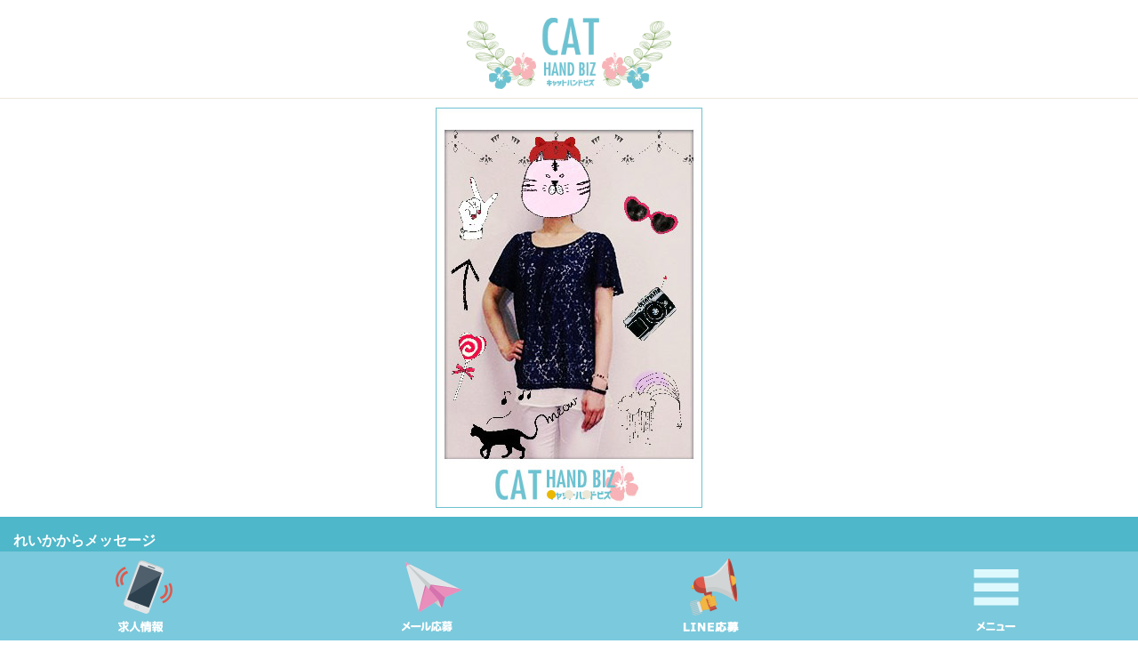

--- FILE ---
content_type: text/html; charset=UTF-8
request_url: https://www.webfreetv.com/wakayama/prof/?cid=6
body_size: 2399
content:
<!DOCTYPE HTML PUBLIC "-//W3C//DTD HTML 4.01 Transitional//EN" "http://www.w3.org/TR/html4/loose.dtd">
<html lang="ja">
<head>
<meta http-equiv="Content-Type" content="text/html; charset=UTF-8">
<meta charset="UTF-8">


<title>れいか|在籍女性詳細|和歌山の【鑑賞レディ】女性高収入バイトで副業高時給アルバイト求人情報</title>
<meta content='れいか|在籍女性詳細|和歌山の【鑑賞レディ】は基本的に和歌山オナクラ求人のお仕事と間違われますが少し違って横で見てあげるだけの簡単な高収入バイト求人のお仕事になります。添い寝リフレとメンズエステの副業高時給アルバイトなら和歌山の脱がない・舐めない・触られない3ナイ求人のオナクラバイトではない鑑賞レディを募集しているサイトです！稼げる短期日払いアルバイトをお探しの女性におすすめ！' name='description' />
<meta content='れいか,在籍女性詳細,鑑賞レディ,女性,高収入,求人,バイト,アルバイト,副業,高時給,オナクラ,添い寝リフレ,メンズエステ,和歌山,' name='keywords' />


<link rel='shortcut icon' href='/favicon.png' type='image/png' />
<link rel='icon' href='/favicon.png' type='image/png' />
<link rel='apple-touch-icon' href='/webclip.png' />



<meta name="viewport" content="width=device-width, user-scalable=no, initial-scale=1, maximum-scale=1">
<meta http-equiv="Content-Style-Type" content="text/css">



<!-- ==================== CSS ==================== -->
<link rel="stylesheet" type="text/css" href="/common/css/index.css">
<!-- ==================== /CSS ==================== -->

<!-- ==================== JS ==================== -->
<script type="text/javascript" src="https://ajax.googleapis.com/ajax/libs/jquery/1.8.3/jquery.min.js"></script>
<!-- ==================== /JS ==================== -->

<!-- ==================== JS ==================== -->
<script href="/common/js/jquery-1.8.2.min.js"></script>
<!-- ==================== /JS ==================== -->


<script src="/common/js/jquery.bxslider.min.js"></script>
<script>  
$(document).ready(function(){
  $('.prof_photo').bxSlider({
	pager: true,
touchEnabled: true

});
});
</script> 


</head>
<body>



<!-- ==================== HEAD ==================== -->
<div class="header">
<h1 align="center"><span class="clear">れいか|和歌山鑑賞レディの女性高収入バイトで副業高時給アルバイト求人</span><a href="/"><img src="/common/img/head_logo.png" border="0" class="head_logo"></a></h1>
</div>
<!-- ==================== /HEAD ==================== -->



<!-- ==================== MENU ==================== -->
<div id="category_list" align="center">
<ul class="list_menu">


<li><a href="../">トップ</a></li>
<li><a href="../column_top/">新着コラム情報</a></li>
<li><a href="../system/">料金システム</a></li>
<li><a href="../concept/">コンセプト</a></li>
<li><a href="../cast/">在籍女性一覧</a></li>
<li><a href="../search/">在籍女性検索</a></li>
<li><a href="../rank/">人気ランキング</a></li>
<li><a href="../access/">アクセス</a></li>
<li><a href="../recruit/">求人情報</a></li>
<li><a href="../sitemap/">サイトマップ</a></li>
<li><a href="../service/">ご利用規約</a></li>
<li><a href="../privacy/">プライバシー</a></li>
<li><a href="../link/">リンク</a></li>
<li><a href="../contact/">ご応募フォーム</a></li>


</ul>
<div class="list_close slide_btn">閉じる</div>
</div>
<script>
$(function(){
	$(".slide_btn").click(function(){
		$("#category_list").slideToggle(200);
	});
});
</script>
<!-- ==================== /MENU ==================== -->






<!-- ==================== PHOTO ==================== -->
<div align="center">
<ul class="prof_photo">





<li><img src="../../files/6/1.jpg" border="0" /></li>
<li><img src="../../files/6/2.jpg" border="0" /></li>
<li><img src="../../files/6/3.jpg" border="0" /></li>






</ul>
</div>

<!-- ==================== /PHOTO ==================== -->








<!-- ==================== COMMENT ==================== -->
<div class="title01">れいかからメッセージ</div>
<div class="bg01">
<div class="prof_comme">
初めてで緊張しますが頑張っていっぱい癒します♪よろしくお願いします☆</div>
<div style="clear: both;"></div>
</div>
<!-- ==================== /COMMENT ==================== -->



<!-- ==================== COMMENT ==================== -->
<div class="title01">店長コメント</div>
<div class="bg01">
<div class="prof_comme">
とても綺麗でスタイル抜群の大人の女性♪れいかちゃん♪が入店します！明るくて愛嬌がありサービス精神満点の女の子なので、お話をするだけでも気遣いや思いやりを感じ取ることができます(^O^)普段はエステティシャンをしているそうなのでマッサージのテクニックも相当期待できるのではないでしょうか(*´Д`)</div>
<div style="clear: both;"></div>
</div>
<!-- ==================== /COMMENT ==================== -->




<!-- ==================== SCHE ==================== -->
<div class="title01">れいかのスケジュール</div>
<div class="bg02">
<table class="prof_sche">





<tr>
<th scope="row">01/25(日)</th>
<td>18:30-23:30</td>
</tr>
<tr>
<th scope="row">01/26(月)</th>
<td>--</td>
</tr>
<tr>
<th scope="row">01/27(火)</th>
<td>--</td>
</tr>
<tr>
<th scope="row">01/28(水)</th>
<td>12:30-22:30</td>
</tr>
<tr>
<th scope="row">01/29(木)</th>
<td>--</td>
</tr>
<tr>
<th scope="row">01/30(金)</th>
<td>22:00-23:00</td>
</tr>
<tr>
<th scope="row">01/31(土)</th>
<td>16:00-20:30</td>
</tr>




</table>
<div style="clear: both;"></div>
</div>
<!-- ==================== /SCHE ==================== -->



<!-- ==================== FAQ ==================== -->
<div class="title01">れいかのプロフィール</div>
<div class="bg02">
<table class="prof_faq">
<tr>
<th scope="row">名前</th>
<td>れいか</td>
</tr><tr>
<th scope="row">年齢</th>
<td>28歳</td>
</tr><tr>
<th scope="row">身長</th>
<td>164cm</td>
</tr><tr>
<th scope="row">3サイズ </th>
<td>B.88(D).W.62.H.89</td>
</tr>





<tr>
<th scope="row">血液型</th>
<td>A型</td>
</tr>
<tr>
<th scope="row">好きなタイプ</th>
<td>面白くて積極的な方</td>
</tr>
<tr>
<th scope="row">趣味</th>
<td>買い物・釣り</td>
</tr>
<tr>
<th scope="row">職業</th>
<td>エステティシャン</td>
</tr>
<tr>
<th scope="row">出身地</th>
<td>京都</td>
</tr>










</table>
<div style="clear: both;"></div>
</div>
<!-- ==================== /FAQ ==================== -->




<div align="center" ><a href="../recruit/"><img src="/common/img/job_foot_bana01.jpg" border="0" class="top_img"></a></div>


<!-- ==================== FOOT-MENU ==================== -->
<div class="bg_foot_menu">
<ul class="foot_menu">


<li><a href="../">トップ</a></li>
<li><a href="../column_top/">新着コラム情報</a></li>
<li><a href="../system/">料金システム</a></li>
<li><a href="../concept/">コンセプト</a></li>
<li><a href="../cast/">在籍女性一覧</a></li>
<li><a href="../search/">在籍女性検索</a></li>
<li><a href="../rank/">人気ランキング</a></li>
<li><a href="../access/">アクセス</a></li>
<li><a href="../recruit/">求人情報</a></li>
<li><a href="../sitemap/">サイトマップ</a></li>
<li><a href="../service/">ご利用規約</a></li>
<li><a href="../privacy/">プライバシー</a></li>
<li><a href="../link/">リンク</a></li>
<li><a href="../contact/">ご応募フォーム</a></li>


</ul>
</div>
<div class="copy"><a href="/">&copy; 和歌山鑑賞レディ高収入バイト求人【CATHANDBIZ】</a></div>
<!-- ==================== /FOOT-MENU ==================== -->




<!-- ==================== SUB-MENU ==================== -->
<div id="foot_content"></div>
<ul class="sub_menu">
<li><a href="/recruit/"><img src="/common/img/sub_menu01.png" border="0" width="100%"></a></li>
<li class="sub_menu01"><a href="../contact/"><img src="/common/img/sub_menu02.png" border="0" width="100%"></a></li>
<li class="sub_menu01"><a href="https://line.me/R/ti/p/%40048lxytq"><img src="/common/img/sub_menu03.png" border="0" width="100%"></a></li>
<li class="sub_menu01"><a class="slide_btn"><img src="/common/img/sub_menu04.png" border="0" width="100%"></a></li>
</ul>
<!-- ==================== /SUB-MENU ==================== -->





</body>
</html>


--- FILE ---
content_type: text/css
request_url: https://www.webfreetv.com/common/css/index.css
body_size: 6306
content:


/*  CAT HAND BIZ
--------------------------------------------------------------------------*/
/*  http://
--------------------------------------------------------------------------*/

a:link {text-decoration: none;} 
a:visited {text-decoration: none;} 
a:hover {text-decoration: none;} 
body { margin:0px;padding:0px;}
body { width: 100%;}
body { background-color: #fff; }
body, th, td, div, font { line-height: 1.5; }

@import url(//fonts.googleapis.com/css?family=Open+Sans:400,400italic,600,600italic,700,700italic);
body { font-family:'�q���M�m�p�S Pro W3','Hiragino Kaku Gothic Pro','���C���I',Meiryo,'�l�r �o�S�V�b�N',sans-serif;}
body { font-size: 16px;font-size: 1.6rem;   /* sets the default sizing to make sure nothing is actually 10px */}
html { font-size: 62.5%; /* sets the base font to 10px for easier math */}

ul, ol, ul li, ol li { list-style: none;}
img, a img { border: 0px none; vertical-align: bottom;}
form{margin:0px;}
input{margin:0px;}form{margin:0px;}

body { position:relative;}



/*  �w�i�֘A
--------------------------------------------------------------------------*/
.bg01 { background-color: rgba(252,252,252,1.0);padding: 20px 10px 20px;margin: 0px 0px 0px;}
.bg02 { background-color: rgba(255,255,255,1.0);padding: 20px 10px 20px;margin: 0px 0px 0px;}
.bg03 { background-color: rgba(243,243,225,1.0);padding: 20px 10px 20px;margin: 0px 0px 0px;}
.bg04 { background-color: rgba(189,235,243,0.8);padding: 20px 10px 20px;margin: 0px 0px 0px;}
.bg05 { background-color: rgba(109,191,209,0.8);padding: 20px 10px 20px;margin: 0px 0px 0px;}
.bg06 { background-color: rgba(255,249,236,1.0);padding: 20px 10px 20px;margin: 0px 0px 0px;}




/*  �^�C�g���֘A
--------------------------------------------------------------------------*/
h1{ margin: 0px 0px 0px;padding: 0px 0px 0px 10px;line-height: 40px;}
h1{ font-weight: normal;font-size: 10px;color: #222;letter-spacing:0px;}

h2 { margin: 0px 0px 0px ;padding: 20px 0px 20px ;}
h3 { margin: 0px 0px 0px;padding: 0px 0px 10px 0px;}
h3 { font-size: 14px;color: #3fabbe;font-weight: bold;letter-spacing:-1px;text-align: center;}
.clear { display: none;}

.title01{ background-color:#4eb7c9;border-radius: 0px;padding: 15px 15px 15px 15px;}
.title01{ margin: 0px 0px 0px;font-size: 16px;color: #fff;font-weight: bold;line-height: 1.5;letter-spacing:0px;text-align: left;}
.title02{ background-color:#27b5cd;border-radius: 0px;padding: 15px 15px 15px 15px;}
.title02{ margin: 0px 0px 0px;font-size: 16px;color: #fff;font-weight: bold;line-height: 1.5;letter-spacing:0px;text-align: left;}


.title_img { max-width: 100%;margin: 10px 0px 10px;}

/*  �փb�_�[
--------------------------------------------------------------------------*/
.header { width: 100%;min-height: 110px;margin: 0px 0px 0px;padding: 0px 0px 0px 0px;}
.header { background-color: rgba(255,255,255,0.8);border-bottom: 1px solid #ede5d9;position: relative;z-index: 9999;}
.head_logo { width: 230px; height:auto;position:absolute; top:20px;right:0px;left:0px;margin:auto auto;}


/*  ���j���[
--------------------------------------------------------------------------*/
.clearfix:after {
	content: "."; 
	display: block; 
	height: 0; 
	clear: both; 
	visibility: hidden;
}
.clearfix { display: inline-table;min-height: 1%;}
.global_menu{ font-size: 20px;color: 333;z-index: 9999;}
.global_menu a{
    display:block;
    width:43px;border-radius: 4px;
    height:43px;margin: 0px 0px 0px 0px;
    cursor:pointer;z-index: 9999;position: absolute;z-index:999;top: 15px;right: 20px;
    }

#category_list{ width:100%; background-color: rgba(255,255,255,1.0);border-bottom: 1px solid #bce0d1;padding: 0px 0px 0px 0px;}
#category_list{ position: fixed;z-index:9999;top: 0px;left: 0px;display:none;}

.list_close { background: #6dc2d1;line-height: 50px;border-radius: 0%;}
.list_close { margin: 10px 8px 10px 8px;display:block;text-align: center;}
.list_close { color:#fff;font-size:13px;font-weight:bold;text-decoration: none;cursor:pointer;}

ul.list_menu { margin: 8px 8px 8px 8px;padding-left: 0px;border: 1px dotted #e1decf;border-radius: 0px;}
ul.list_menu { background: #fff;}
ul.list_menu:after {content: "";display: block;clear: both;}
.list_menu li {
  list-style: none;
  float: left;
  width: 50%;
  min-width: 130px;
  height: 45px;
  line-height: 45px;
  border-right: 1px solid #e1decf;
  border-bottom: 1px solid #e1decf;
  -webkit-box-sizing: border-box;
  -moz-box-sizing: border-box;
  box-sizing: border-box;
}
.list_menu li {  }
.list_menu li:nth-child(even) {border-right: none;}
.list_menu li:nth-last-child(1),
.list_menu li:nth-last-of-type(2) { border-bottom: none;}
.list_menu li:nth-last-of-type(2):nth-child(even) {}
.list_menu li { background: url('../img/headmenu_arrow.png') no-repeat scroll right center ; }
.list_menu li a {display: block;padding-left: 8px;height: 45px;color: #23170c;font-weight: bold;font-size: 13px;letter-spacing:0px;}
.list_menu li a:hover { background-color: #6dc2d1;text-decoration: none;display:block;color: #fff;}


/*  TOP
--------------------------------------------------------------------------*/
.top_img { width: 100%; height:auto;}

ul.merit { background-color:#fff;margin: 0px 0px 0px;padding: 15px 15px 15px;}
ul.merit { border: 1px solid #6dc2d1;border-radius: 10px;}
ul.merit li { list-style: none;margin: 0px 10px 0px;position:relative;}
ul.merit li { border-bottom: 1px solid #dedede;margin: 0px 0px 0px;padding: 20px 0px 20px;}
ul.merit li { font-size: 17px;color: #6dc2d1;letter-spacing:0px;font-weight: normal;line-height: 1.5; }

ul.keyword { background-color:#fff;margin: 0px 0px 0px;padding: 15px 15px 15px;}
ul.keyword { border: 1px solid #c5e5eb;border-radius: 10px;}
ul.keyword li { list-style: none;margin: 0px 10px 0px;position:relative;text-align: left;}
ul.keyword li { border-bottom: 1px solid #dedede;margin: 0px 0px 0px;padding: 20px 0px 20px;}
ul.keyword li { font-size: 17px;color: #6dc2d1;letter-spacing:0px;font-weight: normal;line-height: 1.4; }
ul.keyword li:last-child { border: none; }


.button_other { font-size:16px;font-weight:bold;;margin: 15px 0px 10px;text-decoration:none;color:#fff;}
.button_other { background-color:#fa8005;display:block;}
.button_other a { line-height: 50px;background-color:#f3be3f;color: #fff;text-align: center;text-decoration: none;display:block;}
.button_other a:hover  { background-color:#eab129;text-decoration: none;display:block;}

.button_other2 { font-size:16px;font-weight:bold;;margin: 0px 0px 0px;text-decoration:none;color:#fff;}
.button_other2 { background-color:#fa8005;display:block;}
.button_other2 a { line-height: 80px;background-color:#6dc2d1;color: #fff;text-align: center;text-decoration: none;display:block;}
.button_other2 a:hover  { background-color:#4eb5c7;text-decoration: none;display:block;}


ul.bana { width:100%;padding: 0px 0px 0px;margin:0px;position:relative; display: inline-block;}
ul.bana li { padding: 0px 0px 0px;margin: 0px;}
ul.bana li a {  }
ul.bana li img { width:100%;}
ul.bana li:after { content: "";display: block;clear: both;}

#title_box { padding: 10px 10px 10px;background : transparent url(../img/line.png) no-repeat;background-position: bottom;text-align: center;position: relative; }
#title_box img { max-width: 100%; height:auto;margin: 0px 0px 18px; }

.concept_comme { max-width: 900px;padding: 10px 10px 10px ;}
.concept_comme { font-size:14px;color: #222;line-height: 1.5;letter-spacing:0px;text-decoration: none;text-align: left;}

.concept01 { max-width: 900px;background-color:#fff;border: 2px dashed #5fbfbd;border-radius: 15px;line-height: 1.5;padding: 20px 20px 20px;}
.concept01 { margin: 10px 0px 10px;text-align: left;font-weight: normal;font-size: 13px;color: #222;letter-spacing:0px;}
.concept02 { max-width: 900px;background-color:#fdf8f8;border: 2px dashed #f7c5c5;border-radius: 15px;line-height: 1.5;padding: 20px 20px 20px;}
.concept02 { margin: 10px 0px 10px;text-align: left;font-weight: normal;font-size: 13px;color: #222;letter-spacing:0px;}

/*  AREA
--------------------------------------------------------------------------*/
.area { background-color:#fff;border-radius: 10px;margin: 6px 0px 6px;padding: 12px 10px 12px;text-align: center;position:relative;}

.area01 { background-color:#0096b1;border-radius: 6px;margin: 0px 0px 0px;padding: 16px 15px 15px;font-size: 17px;color: #fff;line-height: 1;text-align: center;}
.area02 { background-color:#88eac4;border-radius: 6px;margin: 0px 0px 0px;padding: 16px 15px 15px;font-size: 17px;color: #fff;line-height: 1;text-align: center;}
.area03 { background-color:#95b029;border-radius: 6px;margin: 0px 0px 0px;padding: 16px 15px 15px;font-size: 17px;color: #fff;line-height: 1;text-align: center;}
.area04 { background-color:#e99952;border-radius: 6px;margin: 0px 0px 0px;padding: 16px 15px 15px;font-size: 17px;color: #fff;line-height: 1;text-align: center;}

ul.area_list { margin: 0px ;padding: 15px 0px 10px;}
ul.area_list li { float: left;padding: 1px 5px 1px;}
ul.area_list li a { margin: 0px 0px 0px;padding: 0px 0px 0px;}
ul.area_list li a { font-size: 15px;color: #666;line-height: 1.5;text-decoration: underline;text-align:left;}
ul.area_list li a:hover { color: #ff4981;}




/*  CAST
--------------------------------------------------------------------------*/
ul.cast { background-color:#bdebf3;padding: 20px 0px 20px 0px;margin: 0px 0px 0px;}
ul.cast li { background-color:#fff;border-radius: 8px;margin: 4px 7px 5px;text-align: center;position:relative;}
ul.cast li { position: relative;}
ul.cast li a { background-color:#fff;border: 1px solid #cee5e9;border-radius: 8px;display: block;padding: 6px 5px 5px 5px; }
ul.cast li a { background: url('../img/link_arrow.png') no-repeat scroll right center; }
ul.cast li a:hover { background: url('../img/link_arrow.png') no-repeat scroll right center #; }
ul.cast li img{ width: 100px;margin: 0px 8px 0px 0px; }

.cast_name { margin: 0px 0px 0px 0px;padding: 5px 0px 0px 8px;}
.cast_name { font-size: 17px;color: #ffb3cc;letter-spacing:0px;font-weight: bold;line-height: 1.5;text-align: left;}
.cast_data { margin: 0px 0px 0px padding: 0px 0px 0px 8px;}
.cast_data { font-size: 13px;color: #47b5c8;text-decoration: underline;letter-spacing:1px;line-height: 1.5;text-align: left;}
.cast_comme { font-size: 13px;color: #666;letter-spacing:1px;line-height: 1.4;margin:0px;text-align: left;padding: 5px 15px 0px 8px;}
.cast_sche { background-color: #e9e8df;border:1px solid #d7d4c2;border-radius: 1px;margin: 2px 0px 5px 147px;padding: 0px 0px 0px 8px;}
.cast_sche { text-align: left;font-weight: bold;font-size: 11px;color: #222;letter-spacing:0px;line-height: 27px;}
.cast_rank { width: 76px;line-height: 23px;background-color: rgba(109,194,209,0.8);border-radius: 20px;margin: 0px;z-index: 8888;position:absolute; top:10px;left:10px;}
.cast_rank { font-size: 10px;color: #fff;letter-spacing:-1px;font-weight: normal;text-align: center;}

.cast_new { width: 40px;line-height: 23px;background-color: rgba(72,152,0,0.8);border-radius: 5px;margin: 0px;z-index: 8888;position:absolute; top:10px;right:10px;}
.cast_new { font-size: 10px;color: #fff;letter-spacing:-1px;font-weight: normal;text-align: center;}


.search_title { background-color: rgba(255,255,255,0.9);border: 2px solid #079bb5;line-height: 1.5;padding: 10px 10px 10px;}
.search_title { margin: 0px 7px 5px;text-align: left;font-weight: bold;font-size: 12px;color: #079bb5;letter-spacing:0px;}



/*  PROF
--------------------------------------------------------------------------*/
.prof_comme { background-color: #fff;border:1px solid #ebeae3;padding: 10px 15px 10px 15px;}
.prof_comme { font-size: 13px;color: #222;letter-spacing:1px;line-height: 1.5;margin:0px;text-align: left;}

table.prof_sche { width: 100%;margin: 0px 0px 0px;border-collapse: separate;border-spacing: 1px 1px;}
table.prof_sche { text-align: left;line-height: 1.5;}
table.prof_sche th { width: 90px;background-color: #ff8cb2;padding: 10px 8px 10px;font-size:12px;font-weight: bold;vertical-align: middle;color: #fff;text-align: center;}
table.prof_sche td { background-color: #fff;padding: 10px 8px 10px 8px;font-size:13px;vertical-align: top;}

table.prof_faq { width: 100%;margin: 0px 0px 0px;border-collapse: separate;border-spacing: 1px 1px;}
table.prof_faq th { width: 120px;background-color: #eeebe2;padding: 11px 12px 11px ;font-size:12px;color: #36342e;font-weight: normal;vertical-align: middle;text-align: left;}
table.prof_faq td { background-color: #fff;padding: 11px 10px 10px;font-size:12px;vertical-align: top;}

ul.prof_photo { margin: 0px 0px 0px;padding: 0px 0px 0px ;}
ul.prof_photo li { list-style: none;}
ul.prof_photo li { margin: 0px 0px 0px;padding: 10px 0px 10px; position:relative;}
ul.prof_photo li img { max-width:300px;}



/*  RECRUIT
--------------------------------------------------------------------------*/
.job_img01 { max-width: 100%; height:auto; margin: 10px 0px 10px 0px;}
.job_title01 { font-size:11px;color: #222;font-weight: normal;line-height: 1.5;letter-spacing:0px;text-decoration: none;text-align: center;}
.job_title02 { font-size:19px;color: #fe1f70;font-weight: bold;line-height: 1.5;letter-spacing:0px;text-decoration: none;text-align: center;}
.job_title03 { font-size:20px;color: #6fcce0;font-weight: bold;line-height: 1.5;letter-spacing:0px;text-decoration: none;text-align: center;}

table.job_list { width: 100%;margin: 10px 0px 10px;border-collapse: separate;border-spacing: 2px 2px;}
table.job_list td { width: 50%;background-color: #d1c6b8;padding: 10px 10px 10px;font-size:13px;color: #fff;vertical-align: middle;text-align: center;}

ul.recommend_list { max-width: 900px;background-color: #fff;border: 3px solid #fcaac5;border-radius: 10px;padding: 20px 20px 20px;margin: 10px 0px 0px;}
ul.recommend_list { display: inline-block;position: relative;}
ul.recommend_list li { background: url('../img/icon_check.png') no-repeat scroll; background-position: 0px 5px;position: relative;}
ul.recommend_list li { float: left;padding: 5px 5px 5px 25px;margin: 0px 0px 0px;text-align: left; }
ul.recommend_list li { font-size: 14px; color: #222;letter-spacing: 0px;line-height: 1.5; }
ul.recommend_list:after { clear: both;}

ul.job_info { padding: 20px 0px 10px 0px;margin: 0px 0px 0px;}
ul.job_info { background-color:#cceff6;}
ul.job_info li { background-color:#fff;border-radius: 8px;display: block;}
ul.job_info li { text-align: center;padding: 20px 20px 20px ;margin: 10px 10px 10px;}

.job_info_title { padding: 7px 0px 0px;margin: 0px;text-align: left;font-weight: bold;font-size: 18px;color: #6dc2d1;letter-spacing:0px;}
.job_info_title2 { padding: 5px 0px 0px;margin: 0px;text-align: left;font-weight: bold;font-size: 16px;color: #333;letter-spacing:0px;}
.job_info_comme { padding: 10px 0px 0px;margin: 0px;text-align: left;font-size: 14px;color: #222;letter-spacing:0px;}

table.data { width: 100%;margin: 0px 0px 0px ; border-collapse: separate;border-spacing: 1px 1px; }
table.data th { width: 80px;background-color: #f3f3f3;padding:11px 12px 11px;text-align: left; vertical-align: middle; }
table.data th { font-size: 12px; letter-spacing:0px;line-height: 1.5;color: #222;}
table.data td { background-color: #fff;padding:11px 7px 11px 7px;text-align: left; vertical-align: middle; }
table.data td { font-size: 11px; letter-spacing:0px;line-height: 1.5;color: #333;}

table.company { width: 100%;margin: 0px 0px 0px;border-collapse: collapse;border-spacing: 1px;text-align: left;line-height: 1.5;border-top: 1px dotted #d3d3d3;}
table.company th { width: 80px;background:#f4f5f5;padding:11px 12px 11px;vertical-align: middle;border-bottom: 1px dotted #d3d3d3;}
table.company th { font-size: 12px; letter-spacing:0px;color: #222;text-align:left;}
table.company td { background:#fff;padding:11px 11px 11px 11px;vertical-align: middle;border-bottom: 1px dotted #d3d3d3;}
table.company td { font-size: 13px; letter-spacing:0px;color: #222;}

.job_comme { background-color:#fff;border:1px solid #ebeae3;padding: 10px 12px 10px;margin: 0px ;font-size: 15px; color: #333;letter-spacing:0px;line-height: 1.5;}


/*  INTERVIEW
--------------------------------------------------------------------------*/
#voice { padding: 10px 0px 10px ;}
#voice dt { cursor:pointer;}
#voice dt { background: url('../img/arrow_down.png') no-repeat scroll right center;background-color:#99dce8;}
#voice dt { padding: 15px 15px 15px;margin: 3px 5px 0px;border-radius: 2px;border: 1px solid #76c5d3;}
#voice dt { font-size: 15px;color: #fff;font-weight: bold;text-align:left;}
#voice dt.active { background-color:#4cbace;border: 1px solid #76c5d3;}
#voice dd { text-align:center;display:none;}
#voice dd { padding: 10px 0px 10px 0px;margin: 0px 0px 0px 0px;}

.voice_waku { border: 1px solid #febcce;background-color:#fff;padding: 10px 8px 10px 8px;margin: 0px 5px 0px 5px;border-radius: 5px;}
table.voice_data { margin: 0px 0px 0px; border-collapse: separate;border-spacing: 0px 1px;}
table.voice_data th { background-color: #f3f3f3;padding: 10px;font-size: 11px; letter-spacing:0px;font-weight: bold;line-height: 1.5;color: #ff006d;text-align: left;vertical-align: middle; }
table.voice_data td { background-color: #fff;padding: 10px;font-size: 11px; letter-spacing:0px;line-height: 1.5;color: #333;text-align: left; vertical-align: middle; }

.voice_img { margin: 0px 10px 0px 0px;}
.voice_name { margin: 0px 0px 0px 0px;padding: 2px 0px 2px 8px;}
.voice_name { font-size: 15px;color: #ffb3cc;letter-spacing:0px;font-weight: bold;line-height: 1.5;text-align: left;}
.voice_comme { font-size: 13px;color: #222;letter-spacing:0px;line-height: 1.5;text-align: left;padding: 10px 0px 0px;margin:0px;}

/*  FAQ
--------------------------------------------------------------------------*/
ul.faq { padding: 10px 0px 10px 0px;margin: 0px 0px 0px;}
ul.faq { width: 100%;background-color:#f4f4f4;display:inline-block;}
ul.faq li { background-color:#fff;margin: 10px 8px 10px;padding: 10px 10px 10px 10px;text-align: left;}

.faq_q { background-color:#b4d792;border-radius: 30px;margin: 5px 0px 8px 0px;padding: 11px 15px 10px;}
.faq_q { font-size: 13px;color: #fff; letter-spacing:0px;line-height: 1.2;text-align: left;}
.faq_a { padding: 10px 0px 0px 0px;margin: 0px;text-align: left;font-size: 14px;color: #222;letter-spacing:0px;}

/*  �ҋ@���[��
--------------------------------------------------------------------------*/
ul.room { width: 100%;padding: 10px 0px 10px ;margin: 0px 0px 0px;display:inline-block;}
ul.room li { width: 50%;background-color:#fff;}
ul.room li { margin: 0px 0px 0px;padding: 0px 0px 0px;display:block;float: left;text-align: center;}
ul.room li { font-size: 10px;color: #0298b3; line-height: 1.5;letter-spacing:-1px;text-align: center;}
ul.room li img { width: 100%; height:auto;margin: 0px 0px 7px;}
ul.room li div { background-color:#fff;border: 1px solid #cee5e9;margin: 1px 1px 1px;padding: 5px 5px 7px ;}


/*  ���d���܂ł̗���
--------------------------------------------------------------------------*/
ul.flow { padding: 10px 0px 10px 0px;margin: 0px 0px 0px;}
ul.flow { width: 100%;background-color:#fff6f8;display:inline-block;}
ul.flow li { background-color:#fff;margin: 10px 8px 10px;padding: 10px 10px 10px 10px;text-align: left;}
ul.flow li { font-size: 14px;color: #222;letter-spacing:0px;line-height: 1.5;}
ul.flow li img { width: 100%; height:auto;margin: 10px 0px 10px;}

#flow_step  { width: 100%;padding: 10px 0px 10px;display:inline-block;}
#flow_step  { font-size: 10px;color: #222; line-height: 1.5;letter-spacing: 0px;}
#flow_step .flow_step_box { background-color:#fff;width: 25%; text-align: center; padding: 0px; margin: 0px 0px 5px;border-right: 0px solid rgb(0, 0, 0); float: left; }
#flow_step .flow_step_box img { width: 98%;margin: 0px 0px 5px;}

/*  CONTACT-MENU
--------------------------------------------------------------------------*/
ul.contact_menu { width: 100%;padding: 0px 0px 0px 0px;margin: 0px 0px 0px;display:inline-block;}
ul.contact_menu li { width: 50%;height: 150px;background-color:#fff;}
ul.contact_menu li { margin: 0px 0px 0px;display:block;float: left;text-align: center;}
ul.contact_menu li a { width: 100%;line-height: 150px;height: 150px;display:block;}
ul.contact_menu li.contact_menu01 { background-color: rgba(154,223,219,0.8);line-height: 150px;}
ul.contact_menu li.contact_menu02 { background-color: rgba(173,222,149,0.8);line-height: 150px;}
.contact_menu_icon { margin: 30px 0px 0px;}
.contact_menu_txt { font-size: 17px;color: #fff; font-weight: bold;letter-spacing:0px;padding: 13px 0px 0px 0px;text-align: center;}


/*  SYSTEM
--------------------------------------------------------------------------*/
.bg_system { padding: 15px 15px 15px ;margin: 5px 0px 5px;}
.bg_system { background-color:#fff;border:1px solid #ebeae3;border-radius: 8px;}

.system_concept{ background-color:#fff;border: 2px solid #5fbfbd;border-radius: 16px;line-height: 1.5;padding: 15px 15px 15px;}
.system_concept{ margin: 10px 0px 10px;text-align: left;font-weight: normal;font-size: 13px;color: #222;letter-spacing:0px;}

table.system_list { width: 100%;margin: 10px 0px 10px;border-collapse: separate;border-spacing: 2px 2px;}
table.system_list td { width: 50%;background-color: #2da2b7;padding: 10px 10px 10px;font-size:13px;color: #fff;vertical-align: middle;text-align: center;}

.system_title{ background-color:#2da2b7;border: 1px solid #f6f2eb;line-height: 1.5;padding: 10px 0px 10px 10px;}
.system_title{ margin: 10px 0px 5px;text-align: left;font-weight: bold;font-size: 12px;color: #fff;letter-spacing:0px;}
.system_cap{ background-color:#fff;border-bottom: 1px dotted #5fbfbd;line-height: 1.5;padding: 10px 10px 10px 10px;}
.system_cap{ margin: 10px 0px 10px;text-align: left;font-weight: bold;font-size: 12px;color: #5fbfbd;letter-spacing:0px;}

ul.system_price { width: 100%;margin: 0px 0px 0px 0px;padding: 0px 0px 10px 0px;}
ul.system_price li { width: 100%;padding: 5px 0px 5px 0px;letter-spacing:0px;}
ul.system_price li { line-height: 60px;border-bottom: 1px dotted #454237;}
ul.system_price li { font-size: 12px;color: #222;font-weight: bold;}
ul.system_price li { float:left;text-decoration: none;text-align: left;position: relative;}
ul.system_price:after { content: "";display: block;clear: both;}
ul.system_price li span { font-size: 14px;color: #222;font-weight: bold;position: absolute;right:0px;}

.caution_title { background-color:#fff;border: 2px solid #5fbfbd;line-height: 1.5;padding: 10px 10px 10px ;}
.caution_title { margin: 10px 0px 10px;text-align: left;font-weight: bold;font-size: 14px;color: #5fbfbd;letter-spacing:0px;}

ul.caution_list { padding: 10px 0px 10px;margin: 0px 0px 0px;}
ul.caution_list { position: relative;right:0px;left:0px;margin:auto auto;}
ul.caution_list li { border-bottom: 1px solid #5fbfbd;padding: 10px 5px 10px;margin: 0px 0px 0px;text-align: left; }
ul.caution_list li { font-size: 13px; letter-spacing:0px;line-height: 1.5;color: #222; }
ul.caution_list:after { content: "";display: block;clear: both;}



/*  NEWS
--------------------------------------------------------------------------*/
ul.keyword_menu { margin: 0px 0px 0px ;padding: 15px 10px 15px;display: inline-block; }
ul.keyword_menu li { float:left;}
ul.keyword_menu li a { margin: 1px 1px 1px 1px;font-size: 12px;color: #fff;letter-spacing:0px;}
ul.keyword_menu li a { background-color:#86d3e0;border: 0px solid #6dc2d1;border-radius: 0px;text-align: left;}
ul.keyword_menu li a { display:block;padding: 10px 10px 10px 10px;text-decoration: none;}
ul.keyword_menu li a:hover { background-color:#66cddf;text-decoration: none;display:block;}

ul.news_list { padding: 5px 0px 5px 0px;margin: 0px 0px 0px;}
ul.news_list { width: 100%;background-color:#f4f4f4;display:inline-block;}
ul.news_list li { background-color:#fff;margin: 10px 10px 10px;}
ul.news_list li a { text-align: left;padding: 10px 10px 10px 10px;}
ul.news_list li a { display:block;text-decoration: none;}
ul.news_list li a:hover { background-color:#fbfbfb;text-decoration: none;display:block;}
ul.news_list li img { width: 120px;margin: 0px 10px 0px 0px;}

.news_list_title { padding: 0px 0px 0px 0px;margin: 0px;text-align: left;font-size: 15px;color: #7ed3c9;line-height: 1.5;text-decoration: underline;letter-spacing:0px;}
.news_list_comme { padding: 0px 0px 0px 0px;margin: 0px;text-align: left;font-size: 13px;color: #222;line-height: 1.5;letter-spacing:0px;}

ul.news_icon { margin: 0px 0px 0px 0px;padding: 0px 0px 0px 0px;}
ul.news_icon li { margin: 1px 1px 1px 1px;font-size: 10px;color: #fff;letter-spacing:0px;}
ul.news_icon li { background-color:#86d3e0;border: 1px dotted #d87171;float:left;text-align: left;}
ul.news_icon li { display:block;padding: 5px 5px 5px 5px;}
.news_next  { padding: 7px 0px 0px 0px;font-size: 13px;color: #6dc2d1;text-decoration: none;text-align: right;}


.column { background-color:#fff;}
.column { padding: 10px 10px 10px 10px;margin: 0px 0px 0px;}
.column_title{ background-color:#c9f0e0;border-radius: 0px;padding: 15px 15px 15px 15px;}
.column_title{ margin: 0px 0px 15px;text-align: center;font-weight: bold;font-size: 17px;color: #333;letter-spacing:0px;}
.column_img { max-width: 100%; height:auto;margin: 0px 0px 10px ;}
.column_title2 { font-size: 16px;color: #5ec89d;font-weight: bold;line-height: 1.5;letter-spacing:0px;text-align: left;}
.column_title2 { padding: 10px 5px 10px 5px;margin: 0px 0px 15px;border-bottom: 2px solid #aaf2d5;}
.column_title3 { font-size: 16px;color: #e77187;font-weight: normal;line-height: 1.5;letter-spacing:0px;text-align: center;}
.column_title3 { padding: 10px 0px 5px 0px;margin: 0px 0px 0px;}
.column_comme { padding: 0px 0px 10px 0px;margin: 0px;text-align: left;font-size: 13px;color: #222;line-height: 1.5;letter-spacing:0px;}
.column_button { max-width: 400px;font-size:20px;font-weight:bold;text-decoration:none;right:0px;left:0px;margin:auto auto;}
.column_button a { border: 2px solid #e77187;border-radius: 50px;padding: 2px 0px 0px 0px;}
.column_button a { line-height: 50px;background-color:#ff6e89;color: #fff;text-align: center;text-decoration: none;display:block;}
.column_button a:hover  { display:block;}

#next_box{ width: 90%;display: table;padding: 15px 10px 20px;margin: 0px;text-align: center;}
#next_box{ position: relative;right:0px;left:0px;margin:auto auto;}
.next_child { display: table-cell;width: 45%;vertical-align: top;}

.button_next { border: 2px solid #fff;border-radius: 2px;margin: 2px 2px 2px 2px;text-align: center;}
.button_next { font-size:14px;letter-spacing:0px;font-weight:bold;text-decoration:none;color:#fff;display:block;}
.button_next a { line-height: 48px;background-color:#86d3e0;color: #fff;text-decoration: none;display:block;}
.button_next a:hover  { background-color:#66cddf;text-decoration: none;display:block;}

/*  ACCESS
--------------------------------------------------------------------------*/
.access_title { background-color: #6dc2d1;border-radius: 0px;margin: 5px 0px 0px;padding: 15px 14px 15px;}
.access_title { text-align: left;font-weight: bold;font-size: 14px;color: #fff;letter-spacing:0px;line-height: 1.5;}


ul.access { width: 100%;margin: 0px 0px 0px ;padding: 0px 0px 10px ;}
ul.access li { width: 100%;padding: 10px 0px 10px ;border-bottom: 1px dotted #454237;}
ul.access li { font-size: 14px;color: #222;line-height: 1.5;letter-spacing:0px;text-decoration: none;text-align: left;}

/*  SITEMAP
--------------------------------------------------------------------------*/
ul.sitemap { padding: 20px 0px 20px 0px;margin: 0px 0px 0px ;}
ul.sitemap { width: 100%;background-color:#fdfbf7;display:inline-block;}
ul.sitemap li { margin: 5px 5px 5px;}
ul.sitemap li a { line-height:44px;text-align: left;padding: 0px 10px 0px 10px;font-size: 15px;color: #808182;font-weight: bold;}
ul.sitemap li a { background: url('../img/link_arrow.png') no-repeat scroll right center rgb(255, 255, 255);}
ul.sitemap li a { border: 2px solid #b2ecf6;border-radius: 8px;display:block;}
ul.sitemap li a:hover { background-color:#fef8fa;text-decoration: none;display:block;}


/*  LINK
--------------------------------------------------------------------------*/
ul.link { background-color: rgba(189,235,243,0.8);margin: 0px 0px 0px;padding: 20px 0px 20px 0px;}
ul.link li { margin: 5px 8px 5px;text-align: center;}
ul.link li a { line-height: 48px;background-color:#fff;border:1px solid #edebe5;border-radius: 10px;display: block;padding: 0px 0px 0px 10px; }
ul.link li a { text-align: left;font-size: 14px;color: #666;}
ul.link li a:hover { background-color:#f8f8f8;}

.link01{ border-bottom: 1px dashed #e5e5e5; margin: 0px 5px 5px 5px;padding: 5px 0px 3px 0px;font-size: 14px;letter-spacing:0px;color: #ff1187;text-align: left;line-height: 150%;}
.link02{ border-bottom: 1px dashed #e5e5e5; margin: 5px 5px 5px 5px;padding: 5px 0px 3px 0px;font-size: 12px;letter-spacing:0px;color: #333;text-align: left;line-height: 180%;}


/*  �v���C�o�V�[�|���V�[
--------------------------------------------------------------------------*/
.privacy01{ border-bottom: 1px dashed #e5e5e5; margin: 0px 5px 0px 5px;padding: 10px 0px 10px 0px;font-size: 14px;letter-spacing:0px;color: #ff1187;text-align: left;line-height: 1.5;}
.privacy02{ border-bottom: 1px dashed #e5e5e5; margin: 0px 5px 0px 5px;padding: 10px 0px 10px 0px;font-size: 12px;letter-spacing:0px;color: #333;text-align: left;line-height: 1.5;}


/*  404
--------------------------------------------------------------------------*/
.not_title{ margin: 0px 5px 0px;padding: 30px 0px 10px 0px;font-size: 20px;letter-spacing:0px;color: #222;font-weight:bold;text-align: center;line-height: 1.5;}
.not_comme{ margin: 10px 5px 10px;padding: 10px 5px 15px;font-size: 11px;letter-spacing:0px;color: #333;text-align: left;line-height: 1.5;}


/*  FORM
--------------------------------------------------------------------------*/

.contact_line { font-size:12px;font-weight:600;line-height: 1.2;text-decoration:none;}
.contact_line a { background-color: #1ac2c2;border-radius: 0px;padding: 15px 0px 15px;margin:10px 0px 10px ;}
.contact_line a { color: #fff;text-align: center;text-decoration: none;display:block;}
.contact_line a:hover  { text-decoration: none;display:block;}

ul.contact_caution { width: 100%;margin: 0px 0px 0px ;padding: 0px 0px 0px;}
ul.contact_caution li { margin: 5px 0px 5px ; padding: 10px 0px 10px;letter-spacing:0px;}
ul.contact_caution li { line-height: 1.2;border-bottom: 1px dotted #454237;}
ul.contact_caution li { font-size: 13px;color: #e30066;font-weight: normal;}
ul.contact_caution li { text-decoration: none;text-align: left;position: relative;}
ul.contact_caution li a{ text-decoration: none;font-size: 13px;color: #e30066;}
ul.contact_caution:after { content: "";display: block;clear: both;}

.form_title { background-color: #7aca01;border-radius: 0px;margin: 15px 0px 3px 0px;padding: 0px 0px 0px 15px;}
.form_title { text-align: left;font-weight: bold;font-size: 14px;color: #fff;letter-spacing:0px;line-height: 50px;}
.form_comme { border-bottom:1px dotted #ebeae3;padding: 15px 0px 15px ;}
.form_comme { font-size: 14px;color: #ec008b;letter-spacing:1px;line-height: 1.4;margin:0px;text-align: left;}

.contact01 { margin: 0px;padding: 10px 0px 8px;font-size: 16px;letter-spacing:0px;color: #222;text-align: left;}

input{ width:100%;font-size:120%; color:#413c32;padding: 10px 0px 10px 0px;border-radius: 0px;border: 1px solid #e7e1e3;background-color: #fff;}
input{ -webkit-appearance: none; }
input:focus{ background: #f6f6f6;-webkit-appearance: none;}

textarea{ width:100%; font-size:120%; padding: 5px 0px 5px 0px;margin: 8px 0px 8px 0px;border-radius: 0px;border: 1px solid #d8d3c9;background-color: #fff;}
textarea { overflow: auto; resize: none;-webkit-appearance: none;}
textarea:focus{ background: #f6f6f6;}

select { width:100%;font-size:120%; color: #222;padding: 10px 8px 10px 8px;margin: 8px 0px 8px 0px;border-radius: 0px;}
select { border: 1px solid #e7e1e3;background-color: #fff;-webkit-appearance: none;}
select { font-family:'�q���M�m�p�S Pro W3','Hiragino Kaku Gothic Pro','���C���I',Meiryo,'�l�r �o�S�V�b�N',sans-serif;}
select { background: #fff url(../img/select_arrow.png) no-repeat right;}

.select01 { width:100%; }
.select03 { width:90%; back
.select02 { width:20%; margin: 5px 0px 5px 0px;}ground: #fff url(../img/select_arrow.png) no-repeat right;}
.sche_select{ width:98%; margin: 15px 0px 8px ; border: 2px solid #e6ecdc;border-radius: 10px;background-color: #fff;color: #222;-webkit-appearance: none;}


input.button { width:100%;border-radius: 30px;padding: 18px 0px 18px 0px;margin: 8px 0px 15px 0px;}
input.button { text-align: center;font-size: 16px;color: #fff;font-weight: normal;line-height: 100%;letter-spacing: 0px;}
input.button { background-color: #1c1c1c;-webkit-appearance: none;}

.button-radio input[type="radio"] {display:none; padding: 0px 0px 0px 0px;margin: 0px 0px 0px 0px;}
.button-radio label { display:inline-block;line-height: 44px;width: 48%;margin: 8px 0px 8px 0px;padding: 0px 0px 0px 0px;text-align: center;}
.button-radio label { background-color:#c7c7c7;border: 1px solid #d6d6d6;color:#fff; font-size:15px;}
.button-radio input[type="radio"]:checked + label { background-color:#ff72a7;border: 1px solid #d6d6d6;}

.contact{ font-size: 12px; }


/*  �A�b�v���[�h
--------------------------------------------------------------------------*/
.uploadButton {
    display:inline-block;
    position:relative;
    overflow:hidden;
    border-radius:0px;
    background:#313131;border: 1px solid #161616;
    font-size:15px;color:#fff;
    text-align:center;padding: 10px 0px 10px 0px;
    line-height:28px;width:100%;cursor:pointer;}
.uploadButton:hover {background:#000;color:#fff;}
.uploadButton input[type=file] {position:absolute;top:0;left:0;width:100%;height:100%;cursor:pointer;opacity:0;}
.uploadValue {width:50%;display:none;background:rgba(255,255,255,0.2);border-radius:0px;padding:;color:#666;border: 1px solid #fff;}





/*  �t�b�^�[���j���[�֘A
--------------------------------------------------------------------------*/
.bg_foot_menu { background-color: rgba(189,235,243,0.8);border-top: 1px solid #e1decf;margin: 0px 0px 0px;padding: 20px 0px 50px;}


ul.foot_menu { margin: 0px 8px 0px;padding-left: 0px;border: 1px solid #e1decf;border-radius: 5px;}
ul.foot_menu { background: #fff;}
ul.foot_menu:after { content: "";display: block;clear: both;}
.foot_menu li {
  list-style: none;
  float: left;
  width: 50%;
  min-width: 130px;
  height: 45px;
  line-height: 45px;text-align:left;
  border-right: 1px solid #e1decf;
  border-bottom: 1px solid #e1decf;
  -webkit-box-sizing: border-box;
  -moz-box-sizing: border-box;
  box-sizing: border-box;
}
.foot_menu li {  }
.foot_menu li:nth-child(even) {border-right: none;}
.foot_menu li:nth-last-child(1),
.foot_menu li:nth-last-of-type(2) { border-bottom: none;}
.foot_menu li:nth-last-of-type(2):nth-child(even) {}
.foot_menu li { background: url('../img/menu_arrow.png') no-repeat scroll right center ; }
.foot_menu li a { display: block;padding-left: 15px;height: 45px;color: #55544c;font-weight: bold;font-size: 13px;letter-spacing:0px;}




.copy { background:#;margin: 0px 0px 0px;padding: 0px 0px 0px;text-align: center;position: fixed;bottom: 0px;}
.copy { letter-spacing: 0px;font-size: 11px;font-family: Tahoma,arial,sans; color: #666;}
.copy a { color: #222;text-decoration: none;display: block;}
.copy a:hover { }




/*  �T�u���j���[
--------------------------------------------------------------------------*/
ul.sub_menu { width: 100%;background: #7bc9dc;margin: 0px 0px 0px;padding:0px;display:inline;position: fixed;bottom: 0px;z-index: 8888;}
ul.sub_menu li { width: 25%;}
ul.sub_menu li { margin: 0px 0px 0px;padding:0px;display:block;float: left;text-align: center;}
ul.sub_menu li img { max-width: 100px;min-width: 60px; height:auto;}
ul.sub_menu li a { display:block;cursor:pointer;}
#foot_content { padding: 70px 0 0 0;}



.bx-wrapper { position: relative;  margin: 0px auto 0px;width: 100%;z-index: 8000;}
_.bx-wrapper img { max-width: 100%; display: block; position: relative;  top: 0px; }

.bx-wrapper .bx-pager, .bx-wrapper .bx-controls-auto { position: absolute; bottom: 20px; width: 100%; }
.bx-wrapper .bx-pager { text-align: center; font-size: 0.85em; font-family: Arial; font-weight: bold; color: rgb(255, 255, 255); padding-top: 10px; }
.bx-wrapper .bx-pager .bx-pager-item, .bx-wrapper .bx-controls-auto .bx-controls-auto-item { display: inline-block; }
.bx-wrapper .bx-pager.bx-default-pager a { background: none repeat scroll 0% 0% rgb(235, 232, 215); text-indent: -9999px; display: block; width: 10px; height: 10px; margin: 0px 5px; outline: 0px none; border-radius: 5px; }
.bx-wrapper .bx-pager.bx-default-pager a:hover, .bx-wrapper .bx-pager.bx-default-pager a.active { background: none repeat scroll 0% 0% rgb(235, 183, 0); }
.bx-wrapper .bx-prev { left: 10px; background: url('../img/prev.png') no-repeat scroll transparent;}
.bx-wrapper .bx-next { right: 10px; background: url('../img/next.png') no-repeat scroll transparent; }
.bx-wrapper .bx-prev:hover { background-position: 0px 0px; }
.bx-wrapper .bx-next:hover { background-position: 0px 0px; }
.bx-wrapper .bx-controls-direction a { position: absolute; top: 50%; margin-top: -16px; outline: 0px none; width: 40px; height: 40px; text-indent: -9999px; z-index: 9999; }
/*
.bx-wrapper li { height: 100%; }












